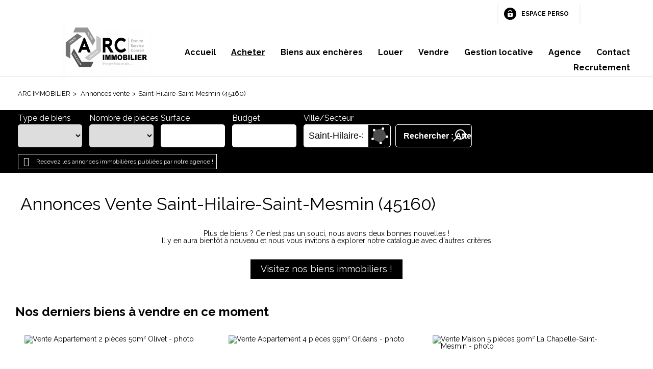

--- FILE ---
content_type: text/html;charset=UTF-8
request_url: https://www.arc-immobilier-orleans.fr/annonces-vente/saint-hilaire-saint-mesmin-45160/
body_size: 7908
content:

<!DOCTYPE HTML>
<html prefix="og: http://ogp.me/ns#" lang="fr"><head>
<meta content="text/html; charset=UTF-8" http-equiv="content-type"/>
<title>Annonces Vente Saint-Hilaire-Saint-Mesmin (45160)</title>
<meta name="description" content="Annonces Vente à Saint-Hilaire-Saint-Mesmin (45160) avec l'agence immobilière ARC IMMOBILIER, spécialisé dans l'immobilier à Saint-Hilaire-Saint-Mesmin (45160)" />
<link type="text/css" href="/2eacc88cc2f435c8a28d577852410e55/general.css" media="screen, print" rel="stylesheet" />

<link rel="canonical" href="https://www.arc-immobilier-orleans.fr/annonces-vente/saint-hilaire-saint-mesmin-45160/" />
<script type="text/javascript">
// <![CDATA[
 var TC_GEOOFFRE=true;
var tarteaucitronForceLanguage = document.getElementsByTagName('html')[0].getAttribute('lang');
var tarteaucitronForceCDN='/static/tarteaucitron/';
// ]]>
</script><script src="/b48b0d86e524784d8a7a127bf0a9fe1b/general.js"  async="async" defer="defer"></script>
<meta name="viewport" content="width=device-width, initial-scale=1.0, maximum-scale=1.0">
<link rel="shortcut icon" href="/public/images/favicon231278848018898d9ea6b846060c15a4d2b8f074.jpg"/>
<link rel="icon" href="/public/images/favicon231278848018898d9ea6b846060c15a4d2b8f074.jpg"/>
<link rel="apple-touch-icon" href="/public/images/logo-og48ca405147ec020945e2e9593de2c5afadeca744.png"/>
<script src='/js-data.js'></script>
<meta name='twitter:card' content='summary'>
<meta property="og:title" content="Annonces Vente Saint-Hilaire-Saint-Mesmin (45160)" />
<meta property="og:description" content="Annonces Vente à Saint-Hilaire-Saint-Mesmin (45160) avec l'agence immobilière ARC IMMOBILIER, spécialisé dans l'immobilier à Saint-Hilaire-Saint-Mesmin (45160)" />
<meta property="og:image" content="https://www.arc-immobilier-orleans.fr/public/images/logo-og48ca405147ec020945e2e9593de2c5afadeca744.png" />
<meta name="twitter:image" content="https://www.arc-immobilier-orleans.fr/public/images/logo-og48ca405147ec020945e2e9593de2c5afadeca744.png" />
<meta property="og:locale" content="fr_FR" />
<meta property="og:type" content="website" />
<meta property="og:site_name" content="ARC IMMOBILIER" />
<meta property="og:url" content="https://www.arc-immobilier-orleans.fr/annonces-vente/saint-hilaire-saint-mesmin-45160/" />
<script type="text/javascript">
    var TC_GA_KEYS = [];
        TC_GA_KEYS.push('UA-123748459-1');
    
    
</script></head><body class="wbs-liste wbs-offre wbs-saint-hilaire-saint-mesmin-45160 wbs-vente" >





<div id="fb-root"></div>

<script type="text/javascript">
    var TC_GTM_KEY= 'GTM-PMD9PS9';
</script><div class="container-top">
    <div>
        <div class="ref-txt"></div>
        <div class="social-toolbar "><div class="social-toolbar-zone">
    
    
    
    
    
    
    
    
    
    
    
    
    
    
    
    
    
    
    
    
    
    
    
</div></div>
        
            <div class="block-espace-perso">
                <a href="/mon-espace-perso/index.htm" rel="nofollow">Espace perso</a>
            </div>
                        <div class="block-navbar">
        <button type="button" class="btn-navbar"><span class="icon-bar"></span><span class="icon-bar"></span><span class="icon-bar"></span></button>
        </div>
    </div>
</div>

<div class="container-menu">
    <div>
        <span itemscope itemtype="https://schema.org/Brand"><a class="logo" href="https://www.arc-immobilier-orleans.fr/" title="ARC IMMOBILIER" itemprop="url"></a></span>
            <ul id="menu_main" class="menu nav-bar sousmenu_complexe">
        
            <li ><a href="/" title="Accueil">Accueil</a> <div class="blocks-navigation submenu"><div class="block-navigation navigation-titre-lien column-size-4 align-left">
                    <p>Votre agence immobilière</p>
        
</div><div class="block-navigation navigation-texte-block column-size-3 reset-content">
    <p class="titre-block">Qui sommes nous ?</p>
    <p>ARC IMMOBILIER  vous accompagne pour la construction et la réussite de votre projet immobilier.</p>
<p><a href="/qui-sommes-nous.html">> Présentation de la société</a></p>
<p><a href="/nous-contacter.htm">> Contact et coordonnées</a></p>
</div>
<div class="block-navigation navigation-texte-block column-size-1 reset-content">
    <p class="titre-block">Suivez-nous...</p>
    
<p>Retrouvez toutes nos actualités immobilières</p>

<p><a href="/actualites-immobilieres/">&gt; Nos actualités</a></p>

</div>
<div class="block-navigation navigation-titre-lien column-size-4 align-right">
        
            <a href="/" title="Accueil">> Accueil ARC IMMOBILIER</a>
        
</div></div></li>
        
            <li class="active"><a href="/annonces-vente/" title="Acheter">Acheter</a> <div class="blocks-navigation submenu"><div class="block-navigation navigation-titre-lien column-size-4 align-left">
                    <p>Annonces immobilières à vendre</p>
        
</div><div class="block-navigation navigation-type-bien-piece column-size-1">
    <p class="titre-block">Type de bien</p>
            <ul>
                            <li>
                    <a href="/annonces-vente/appartement/" title="Appartements" class="type-bien">Appartements</a>
                    
                        <ul>
                                                                                        <li><a href="/annonces-vente/appartement/p1/" title="Appartements 1 pièce">1 pièce</a></li>
                                                                                            <li>&nbsp;|&nbsp;<a href="/annonces-vente/appartement/p2/" title="Appartements 2 pièces">2 pièces</a></li>
                                                                                            <li>&nbsp;|&nbsp;<a href="/annonces-vente/appartement/p3/" title="Appartements 3 pièces">3 pièces</a></li>
                                                                                            <li>&nbsp;|&nbsp;<a href="/annonces-vente/appartement/p4/" title="Appartements 4 pièces">4 pièces</a></li>
                                                                                            <li>&nbsp;|&nbsp;<a href="/annonces-vente/appartement/p5/" title="Appartements 5 pièces et plus">5 pièces et plus</a></li>
                                                                                    </ul>
                                   </li>
                        <li>
                    <a href="/annonces-vente/maison/" title="Maisons" class="type-bien">Maisons</a>
                    
                        <ul>
                                                                                        <li><a href="/annonces-vente/maison/p3/" title="Maisons 3 pièces">3 pièces</a></li>
                                                                                            <li>&nbsp;|&nbsp;<a href="/annonces-vente/maison/p4/" title="Maisons 4 pièces">4 pièces</a></li>
                                                                                            <li>&nbsp;|&nbsp;<a href="/annonces-vente/maison/p5/" title="Maisons 5 pièces et plus">5 pièces et plus</a></li>
                                                                                    </ul>
                                   </li>
                        <li>
                    <a href="/annonces-vente/terrain/" title="Terrains" class="type-bien">Terrains</a>
                                   </li>
                        <li>
                    <a href="/annonces-vente/garage/" title="Garages" class="type-bien">Garages</a>
                                   </li>
                        <li>
                    <a href="/annonces-vente/immeuble/" title="Immeubles" class="type-bien">Immeubles</a>
                                   </li>
                        <li>
                    <a href="/annonces-vente/local-commercial/" title="Local commercial" class="type-bien">Local commercial</a>
                                   </li>
                        <li>
                    <a href="/annonces-vente/fonds-de-commerce/" title="Fonds de commerce" class="type-bien">Fonds de commerce</a>
                                   </li>
            </ul>
</div><div class="block-navigation navigation-liste-bien column-size-1">
    <p class="titre-block">Situation</p>
                        <ul>
                                    <li>
                        <a href="/annonces-vente/la-chapelle-saint-mesmin-45380/" title="Vente La Chapelle-Saint-Mesmin (45380)">Vente La Chapelle-Saint-Mesmin (45380)</a>
                    </li>
                                    <li>
                        <a href="/annonces-vente/orleans-45000/" title="Vente Orléans (45000)">Vente Orléans (45000)</a>
                    </li>
                                    <li>
                        <a href="/annonces-vente/saint-jean-de-la-ruelle-45140/" title="Vente Saint-Jean-de-la-Ruelle (45140)">Vente Saint-Jean-de-la-Ruelle (45140)</a>
                    </li>
                                    <li>
                        <a href="/annonces-vente/chaingy-45380/" title="Vente Chaingy (45380)">Vente Chaingy (45380)</a>
                    </li>
                                    <li>
                        <a href="/annonces-vente/fleury-les-aubrais-45400/" title="Vente Fleury-les-Aubrais (45400)">Vente Fleury-les-Aubrais (45400)</a>
                    </li>
                                    <li>
                        <a href="/annonces-vente/olivet-45160/" title="Vente Olivet (45160)">Vente Olivet (45160)</a>
                    </li>
                                    <li>
                        <a href="/annonces-vente/baccon-45130/" title="Vente Baccon (45130)">Vente Baccon (45130)</a>
                    </li>
                                    <li>
                        <a href="/annonces-vente/gidy-45520/" title="Vente Gidy (45520)">Vente Gidy (45520)</a>
                    </li>
                                    <li>
                        <a href="/annonces-vente/jouy-le-potier-45370/" title="Vente Jouy-le-Potier (45370)">Vente Jouy-le-Potier (45370)</a>
                    </li>
                                    <li>
                        <a href="/annonces-vente/meung-sur-loire-45130/" title="Vente Meung-sur-Loire (45130)">Vente Meung-sur-Loire (45130)</a>
                    </li>
                
            </ul>
            </div>
<div class="block-navigation navigation-bien column-size-2">
<p class="titre-block">Nouveautés</p>
    <div class="offre-block navigation-col">
        <p class="titre-offre"><a href="/annonces-vente/appartement-4-pieces-orleans-861896.htm"  title="Vente Appartement 4 pièces 99m² Orléans">Loft Orléans</a></p>
                    <p class="prix">241 500 €</p>
        
        <p class="photo ">

                <a rel="nofollow" href="/annonces-vente/appartement-4-pieces-orleans-861896.htm" class="photo" title="Vente Appartement 4 pièces 99m² Orléans">
                                            <img src="https://photos.rodacom.net/resize/c5_4595_photos_e90176eeff6ae6a373e3dca1b9bd059877a2053f.jpg?width=340&amp;height=240&amp;mode=cropmax" alt="Vente Appartement 4 pièces 99m² Orléans - Photo 1" title="Vente Appartement 4 pièces 99m² Orléans - Photo 1" />
                                    </a>

        </p>
    </div>
    <div class="offre-block navigation-col">
        <p class="titre-offre"><a href="/annonces-vente/maison-5-pieces-la-chapelle-saint-mesmin-861844.htm"  title="Vente Maison 5 pièces 90m² La Chapelle-Saint-Mesmin">Maison La Chapelle-Saint-Mesmin</a></p>
                    <p class="prix">215 250 €</p>
        
        <p class="photo ">

                <a rel="nofollow" href="/annonces-vente/maison-5-pieces-la-chapelle-saint-mesmin-861844.htm" class="photo" title="Vente Maison 5 pièces 90m² La Chapelle-Saint-Mesmin">
                                            <img src="https://photos.rodacom.net/resize/c5_4595_photos_2cd856612ffd8a42207b9a2f8b5c52fcbcbe2ab9.jpg?width=340&amp;height=240&amp;mode=cropmax" alt="Vente Maison 5 pièces 90m² La Chapelle-Saint-Mesmin - Photo 1" title="Vente Maison 5 pièces 90m² La Chapelle-Saint-Mesmin - Photo 1" />
                                    </a>

        </p>
    </div>
</div><div class="block-navigation navigation-texte-block column-size-4 reset-content">
    
    
<p><a href="/achat-immobilier.html">&gt; Retrouvez nos conseils et services</a></p>

</div>
<div class="block-navigation navigation-titre-lien column-size-4 align-right">
        
            <a href="/annonces-vente/" title="> Retrouvez toutes nos annonces immobilières à la vente" rel="nofollow">> Retrouvez toutes nos annonces immobilières à la vente</a>
        
</div></div></li>
        
            <li ><a href="/portfolio/">Biens aux enchères</a> </li>
        
            <li ><a href="/annonces-location/" title="Annonces à louer">Louer</a> <div class="blocks-navigation submenu"><div class="block-navigation navigation-titre-lien column-size-4 align-left">
                    <p>Annonces immobilières de biens à louer</p>
        
</div><div class="block-navigation navigation-type-bien-piece column-size-1">
    <p class="titre-block">Type de bien</p>
            <ul>
                            <li>
                    <a href="/annonces-location/appartement/" title="Appartements" class="type-bien">Appartements</a>
                    
                        <ul>
                                                                                        <li><a href="/annonces-location/appartement/p1/" title="Appartements 1 pièce">1 pièce</a></li>
                                                                                            <li>&nbsp;|&nbsp;<a href="/annonces-location/appartement/p2/" title="Appartements 2 pièces">2 pièces</a></li>
                                                                                            <li>&nbsp;|&nbsp;<a href="/annonces-location/appartement/p3/" title="Appartements 3 pièces">3 pièces</a></li>
                                                                                    </ul>
                                   </li>
                        <li>
                    <a href="/annonces-location/maison/" title="Maisons" class="type-bien">Maisons</a>
                    
                        <ul>
                                                                                        <li><a href="/annonces-location/maison/p5/" title="Maisons 5 pièces et plus">5 pièces et plus</a></li>
                                                                                    </ul>
                                   </li>
                        <li>
                    <a href="/annonces-location/garage/" title="Garages" class="type-bien">Garages</a>
                                   </li>
                        <li>
                    <a href="/annonces-location/bureaux/" title="Bureaux" class="type-bien">Bureaux</a>
                                   </li>
                        <li>
                    <a href="/annonces-location/local-commercial/" title="Local commercial" class="type-bien">Local commercial</a>
                                   </li>
                        <li>
                    <a href="/annonces-location/local-industriel/" title="Local industriel" class="type-bien">Local industriel</a>
                                   </li>
                        <li>
                    <a href="/annonces-location/fonds-de-commerce/" title="Fonds de commerce" class="type-bien">Fonds de commerce</a>
                                   </li>
                        <li>
                    <a href="/annonces-location/divers/" title="Divers" class="type-bien">Divers</a>
                                   </li>
            </ul>
</div><div class="block-navigation navigation-liste-bien column-size-1">
    <p class="titre-block">Situation</p>
                        <ul>
                                    <li>
                        <a href="/annonces-location/orleans-45000/" title="Location Orléans (45000)">Location Orléans (45000)</a>
                    </li>
                                    <li>
                        <a href="/annonces-location/checy-45430/" title="Location Chécy (45430)">Location Chécy (45430)</a>
                    </li>
                                    <li>
                        <a href="/annonces-location/la-chapelle-saint-mesmin-45380/" title="Location La Chapelle-Saint-Mesmin (45380)">Location La Chapelle-Saint-Mesmin (45380)</a>
                    </li>
                                    <li>
                        <a href="/annonces-location/orleans-45100/" title="Location Orléans (45100)">Location Orléans (45100)</a>
                    </li>
                                    <li>
                        <a href="/annonces-location/saint-ay-45130/" title="Location Saint-Ay (45130)">Location Saint-Ay (45130)</a>
                    </li>
                
            </ul>
            </div>
<div class="block-navigation navigation-bien column-size-2">
<p class="titre-block">Nouveautés</p>
    <div class="offre-block navigation-col">
        <p class="titre-offre"><a href="/annonces-location/appartement-2-pieces-checy-862575.htm"  title="Location Appartement 2 pièces 43m² Chécy (45430)">Appartement Chécy</a></p>
                    <p class="prix">630 € <span class="mentionLocation">par mois, hors charges</span></p>
        
        <p class="photo ">

                <a rel="nofollow" href="/annonces-location/appartement-2-pieces-checy-862575.htm" class="photo" title="Location Appartement 2 pièces 43m² Chécy (45430)">
                                            <img src="https://photos.rodacom.net/resize/c5_4595_photos_0b9bd37db2e9cb63726d1ed5579da84ff91dea99.jpg?width=340&amp;height=240&amp;mode=cropmax" alt="Location Appartement 2 pièces 43m² Chécy (45430) - Photo 1" title="Location Appartement 2 pièces 43m² Chécy (45430) - Photo 1" />
                                    </a>

        </p>
    </div>
    <div class="offre-block navigation-col">
        <p class="titre-offre"><a href="/annonces-location/appartement-3-pieces-orleans-861893.htm"  title="Location Appartement 3 pièces 64m² Orléans (45000)">Appartement Orléans</a></p>
                    <p class="prix">809 € <span class="mentionLocation">par mois, hors charges</span></p>
        
        <p class="photo ">

                <a rel="nofollow" href="/annonces-location/appartement-3-pieces-orleans-861893.htm" class="photo" title="Location Appartement 3 pièces 64m² Orléans (45000)">
                                            <img src="https://photos.rodacom.net/resize/c5_4595_photos_723a8323cb76c4d3dde796c5f86af784d1d411ce.jpg?width=340&amp;height=240&amp;mode=cropmax" alt="Location Appartement 3 pièces 64m² Orléans (45000) - Photo 1" title="Location Appartement 3 pièces 64m² Orléans (45000) - Photo 1" />
                                    </a>

        </p>
    </div>
</div><div class="block-navigation navigation-texte-block column-size-4 reset-content">
    
    
<p><a href="https://www.arc-immobilier-orleans.fr/location-immobiliere.html">&gt; Retrouvez nos conseils aux locataires</a></p>

<p> </p>

</div>
<div class="block-navigation navigation-titre-lien column-size-4 align-right">
        
            <a href="/annonces-location/" title="Annonces locations immobilières">> Retrouvez toutes nos annonces immobilières à la location</a>
        
</div></div></li>
        
            <li ><a href="/formulaire-contact/estimation.html" title="Vendre">Vendre</a> <div class="blocks-navigation submenu"><div class="block-navigation navigation-titre-lien column-size-4 align-left">
                    <p>Proposer mon bien à la vente</p>
        
</div><div class="block-navigation navigation-texte-block column-size-3 reset-content">
    
    
<p>Vous êtes propriétaire d'un appartement, d'une maison, d'un terrain, d'un garage ou d'un commerce et vous souhaitez obtenir une estimation pour connaître sa valeur ?</p>

<p>Confiez-nous votre bien immobilier pour obtenir une estimation de la valeur de votre bien au prix du marché actuel et vendre votre bien immobilier dans les meilleurs délais.</p>

<p><a href="/vente-immobiliere.html">&gt; Découvrez nos services pour la vente de votre bien immobilier</a></p>

</div>
<div class="block-navigation navigation-texte-block column-size-1 reset-content">
    <p class="titre-block">Estimation de valeur</p>
    <p>Vous souhaitez connaître la valeur de votre bien immobilier par rapport aux prix du marché actuel ?</p>
<p><a href="/formulaire-contact/estimation.html">> Décrivez-nous votre bien</a></p>
</div>
<div class="block-navigation navigation-titre-lien column-size-4 align-right">
        
            <a href="/formulaire-contact/estimation.html" title="Proposer mon bien à la vente">> Proposer mon bien à la vente</a>
        
</div></div></li>
        
            <li ><a href="/gestion-locative.html" title="Gestion locative">Gestion locative</a> <div class="blocks-navigation submenu"><div class="block-navigation navigation-titre-lien column-size-4 align-left">
                    <p>Gestion locative de votre bien immobilier</p>
        
</div><div class="block-navigation navigation-texte-block column-size-3 reset-content">
    
    
<p>Vous souhaitez faire gérer votre bien immobilier: recherche de locataire, étude des dossiers, signature du bail, gestion quotidienne du bien... ?</p>

<p>Confier la gestion de votre bien à notre agence vous permet de louer votre maison, appartement ou local commercial en toute sérénité.</p>

</div>
<div class="block-navigation navigation-texte-block column-size-1 reset-content">
    <p class="titre-block">Extranet Gestion Locative</p>
    
<p><a href="https://adbnet.krier.fr/login.aspx?url=/" target="_blank">&gt; Accès à votre espace client </a></p>

</div>
<div class="block-navigation navigation-titre-lien column-size-4 align-right">
        
            <a href="/gestion-locative.html" title="Découvez nos services de gestion locative">> Découvez nos services de gestion locative</a>
        
</div></div></li>
        
            <li ><a href="/qui-sommes-nous.html" title="Agence">Agence</a> <div class="blocks-navigation submenu"><div class="block-navigation navigation-titre-lien column-size-4 align-left">
                    <p>ARC IMMOBILIER</p>
        
</div><div class="block-navigation navigation-texte-block column-size-3 reset-content">
    
    <p>ARC IMMOBILIER  est un professionnel de l'immobilier qui vous
    accompagne et vous conseille pour la réalisation de votre
    projet immobilier. Nos spécialistes de l'immobilier sont à votre disposition pour toute question sur un bien
    immobilier (appartement, maison, terrain) ou pour l'évaluation de la valeur de votre bien immobilier.</p>
</div>
<div class="block-navigation navigation-texte-block column-size-1 reset-content">
    
    <p>Vous souhaitez nous contacter ou nous rencontrer ?</p>
<p><a href="/agences-immobilieres/">> Retrouvez toutes nos coordonnées</a></p>
</div>
<div class="block-navigation navigation-titre-lien column-size-4 align-right">
        
            <a href="/qui-sommes-nous.html" title="Découvrez ARC IMMOBILIER">> Découvrez ARC IMMOBILIER</a>
        
</div></div></li>
        
            <li ><a href="/nous-contacter.htm" title="Contactez nous">Contact</a> <div class="blocks-navigation submenu"><div class="block-navigation navigation-titre-lien column-size-4 align-left">
                    <p>Contactez ARC IMMOBILIER</p>
        
</div><div class="block-navigation navigation-texte-block column-size-4 reset-content">
    
    
<p>Contactez ARC IMMOBILIER pour un renseignement, programmer une visite ou nous confier votre bien immobilier. Nous vous répondrons dans les meilleurs délais à propos de votre projet immobilier.</p>

</div>
<div class="block-navigation navigation-agence column-size-1" itemscope="" itemtype="https://schema.org/RealEstateAgent">
    <meta itemprop="image" content="https://www.arc-immobilier-orleans.fr/public/images/logo-og48ca405147ec020945e2e9593de2c5afadeca744.png"/>
    <meta itemprop="priceRange" content="30.00-1248000.00"/>
    
    <p class="titre-agence" itemprop="name">Arc Immobilier La Chapelle-Orléans</p>    <div itemprop="address" itemscope="" itemtype="https://schema.org/PostalAddress">
                    <p class="adresse" itemprop="streetAddress">130 route d'Orléans</p>
        
                    <p class="commune"><span itemprop="postalCode">45380</span> <span itemprop="addressLocality">La Chapelle-Saint-Mesmin</span></p>
        
    </div>
            <p class="telephone" itemprop="telephone"><span class="label">Tél. : </span>02 38 72 71 43</p>
    
    <p class="link-agence"><a href="/agence-immobiliere-la-chapelle-saint-mesmin-678.htm" title="Coordonnées et horaires de l'agence Arc Immobilier La Chapelle-Orléans" itemprop="url">Coordonnées et horaires</a></p>
</div>
<div class="block-navigation navigation-titre-lien column-size-4 align-right">
        
            <a href="/nous-contacter.htm" title="Contactez-nous">> Contactez-nous</a>
        
</div></div></li>
        
            <li ><a href="/rejoignez-nous.htm" title="Recrutement">Recrutement</a> <div class="blocks-navigation submenu"><div class="block-navigation navigation-titre-lien column-size-4 align-left">
                    <p>Recrutement</p>
        
</div><div class="block-navigation navigation-texte-block column-size-4 reset-content">
    
    
<p>Notre société Arc Immobilier recrute de nouveaux collaborateurs pour travailler dans le secteur de l 'immobilier. Faites-nous parvenir votre candidature pour nous rejoindre.</p>

</div>
<div class="block-navigation navigation-titre-lien column-size-4 align-right">
        
            <a href="/rejoignez-nous.htm" title="> Rejoignez-nous">> Rejoignez-nous</a>
        
</div></div></li>
            </ul>
    </div>
</div>
                <div class="container-content container-ariane">
        <div class="container-content-center small-padding">
            <ol class="ariane" itemscope itemtype="https://schema.org/BreadcrumbList">
                <li itemprop="itemListElement" itemscope itemtype="https://schema.org/ListItem">
                    <a href="/" title="ARC IMMOBILIER" itemprop="item"><span itemprop="name">ARC IMMOBILIER</span></a>
                    <meta itemprop="position" content="1" />
                </li>
                
                    
                        <li itemprop="itemListElement" itemscope itemtype="https://schema.org/ListItem">&gt;
                            <a href="/annonces-vente/" title="Annonces vente" itemprop="item"><span itemprop="name">Annonces vente</span></a>
                            <meta itemprop="position" content="2" />
                        </li>
                    
                
                                            <li itemprop="itemListElement" itemscope itemtype="https://schema.org/ListItem">
                            &gt;<span itemprop="name">Saint-Hilaire-Saint-Mesmin (45160)</span>
                            <meta itemprop="position" content="3" />
                        </li>
                    
                            </ol>
        </div>
    </div>
    <div class="container-moteur" >
        <div class="block_img_flat">
                



















<div class="container-block-moteur">
    <div class="block-moteur inactive-page-resultats-programme inactive-page-resultats-locsaisonniere"
         data-initial="Rechercher : Attention site en maintenance, retrouvez l'ensemble de nos biens sur les différentes plateformes immobilières (Bien Ici ,Le Bon Coin ,Seloger)." data-update="Modifier votre recherche"
         data-default-open="false">
        <p id="header_moteur"></p>

        <div class="moteur_items">
            
            <p class="moteur-vente accordeon-vente accordeon-inactive"> Acheter </p>

            <p class="moteur-location accordeon-location  accordeon-inactive"> Louer </p>

            <p class="moteur-viager accordeon-viager accordeon-inactive"> Viager </p>

                        
            <p class="moteur-reference accordeon-reference">Référence</p>
        </div>

        <div class="accordion">
            <div class="div-moteur-offre fields-offre accordeon-active">
                <form data-categorie="vente" data-type_bien="" data-nb_pieces="" data-surface="" data-budget="" data-localisation="Saint-Hilaire-Saint-Mesmin (45160)" data-id_polygon="" data-localisation_etendu="0" data-date_dispo="" data-visite_virtuelle="" data-soustype_bien="" action="/annonces" method="GET" id="jforms_offre_recherche"><div class="jforms-hiddens"><input type="hidden" name="id_polygon" id="jforms_offre_recherche_id_polygon" value="">
<input type="hidden" name="localisation_etendu" id="jforms_offre_recherche_localisation_etendu" value="0">
<input type="hidden" name="visite_virtuelle" id="jforms_offre_recherche_visite_virtuelle" value="">
</div>
                                                    <div class="categorie_div ">
                        <span class="jforms-radio jforms-ctl-categorie"><input type="radio" name="categorie" id="jforms_offre_recherche_categorie_0" class="jforms-ctrl-radiobuttons" value="vente" checked="checked"/><label for="jforms_offre_recherche_categorie_0">Acheter</label></span>
<span class="jforms-radio jforms-ctl-categorie"><input type="radio" name="categorie" id="jforms_offre_recherche_categorie_1" class="jforms-ctrl-radiobuttons" value="location"/><label for="jforms_offre_recherche_categorie_1">Louer</label></span>

                    </div>
                                                                                                                                                                                                    <div class="type_bien_div">
                        <label class="jforms-label" for="jforms_offre_recherche_type_bien" id="jforms_offre_recherche_type_bien_label">Type de biens</label>
 <select name="type_bien" id="jforms_offre_recherche_type_bien" class="jforms-ctrl-menulist" size="1">
<option value="" selected="selected"></option>
<option value="maison">Maison</option>
<option value="appartement">Appartement</option>
<option value="terrain">Terrain</option>
<option value="immeuble">Immeuble</option>
<option value="garage">Garage</option>
</select>
                    </div>
                                                                                                                                                                                                                    <div class="nb_pieces_div">
                        <label class="jforms-label" for="jforms_offre_recherche_nb_pieces" id="jforms_offre_recherche_nb_pieces_label">Nombre de pièces</label>
 <select name="nb_pieces" id="jforms_offre_recherche_nb_pieces" class="jforms-ctrl-menulist" size="1">
<option value="" selected="selected"></option>
<option value="1">1</option>
<option value="2">2</option>
<option value="3">3</option>
<option value="4">4</option>
<option value="5">5+</option>
</select>
                    </div>
                                                                                                                                                                                                    <div class="surface_div">
                        <label class="jforms-label" for="jforms_offre_recherche_surface" id="jforms_offre_recherche_surface_label">Surface</label>
 <input name="surface" id="jforms_offre_recherche_surface" class="jforms-ctrl-input" value="" type="text"/>
                    </div>
                                                                                                                                                                                                    <div class="budget_div">
                        <label class="jforms-label" for="jforms_offre_recherche_budget" id="jforms_offre_recherche_budget_label">Budget</label>
 <input name="budget" id="jforms_offre_recherche_budget" class="jforms-ctrl-input" value="" type="text"/>
                    </div>
                                                                                                                                                                                                    <div class="localisation_div">
                        <label class="jforms-label" for="jforms_offre_recherche_localisation" id="jforms_offre_recherche_localisation_label">Ville/Secteur</label>
 <input data-departements="45" data-pays="fr,mq,gf,yt,re,gp" name="localisation" id="jforms_offre_recherche_localisation" class="jforms-ctrl-input" value="Saint-Hilaire-Saint-Mesmin (45160)" type="text"/>
                        <a href="javascript:void(0);"
                           class="deleteLocalisation">Supprimer</a>
                                                    <a href="#mapSecteur" class="showmap offre"
                               title="Dessiner sur la carte">Dessiner sur la carte</a>
                        
                    </div>
                                                                    <div class="submit_div">
                        <input name="submit" id="jforms_offre_recherche_submit" class="jforms-submit" type="submit" value="Rechercher : Attention site en maintenance, retrouvez l'ensemble de nos biens sur les différentes plateformes immobilières (Bien Ici ,Le Bon Coin ,Seloger)."/>
                    </div>
                </form>            </div>


                        
            <div class="div-moteur-reference fields-reference block-moteur-reference">
                <div>
    <form action="/reference/" method="GET" id="jforms_offre_recherchereference">        
            <div class="reference_div">
        <label class="jforms-label" for="jforms_offre_recherchereference_reference" id="jforms_offre_recherchereference_reference_label">Référence</label>
        <input name="reference" id="jforms_offre_recherchereference_reference" class="jforms-ctrl-input" value="" type="text"/>
    </div>
    
        <div class="submit_div">
        <input name="submit" id="jforms_offre_recherchereference_submit" class="jforms-submit" type="submit" value="Rechercher : Attention site en maintenance, retrouvez l'ensemble de nos biens sur les différentes plateformes immobilières (Bien Ici ,Le Bon Coin ,Seloger)."/>
    </div>
    </form></div>            </div>
        </div>
        <div class="alerte-rapide-popin">
    <a id="btn_popup_form_alerte_rapide"
       data-mfp-src="/creation-rapide-alerte-email.htm?categorie=vente&amp;localisation=Saint-Hilaire-Saint-Mesmin+%2845160%29&amp;localisation_etendu=0"
       href="/creer-une-alerte-email.htm" rel="nofollow">Recevez les annonces immobilières publiées par notre agence !</a>
</div>        <script type="text/javascript">
            var txt_secteur = "1 secteur défini";
            var default_latitude = 45.1816;
            var default_longitude = 5.71966;
            var default_zoom = 10;
            lang = "fr";

        </script>
        <div id="mapSecteur" class="mfp-hide white-popup-block">
            <div class="infoMap">
                <div>
                    <button id="drawPolygon">Commencer (ou recommencer)</button>
                </div>
                <div class="astuce"><strong>Astuce
                        :</strong> Pour recommencer, cliquez sur le bouton ci-dessus, puis cliquez sur la carte pour dessiner votre secteur personnalisé.</div>
                <div>
                    <button id="closePolygon">Valider</button>
                </div>
            </div>
            <div id="myMap"></div>
        </div>
    </div>
</div>    </div>
</div>
<div class="container-content contenu">
    

<div class="container-content-center liste-offres-page">
        <h1>Annonces Vente Saint-Hilaire-Saint-Mesmin (45160)</h1>


</div>
    <div class="container-content-center liste-offres-page liste-offres-page-erreur">
        <div class="container-content all-width">
            <div class="container-content-center">
                                    <div class="liste-offres-erreur">
                        <p class="msg">Plus de biens ? Ce n’est pas un souci, nous avons deux bonnes nouvelles !</p>
                        <p class="msg">Il y en aura bientôt à nouveau et nous vous invitons à explorer notre catalogue avec d'autres critères</p>
                    </div>
                    <p class="btn-content"><a href="/annonces-vente/" title="Visitez nos biens immobiliers !">Visitez nos biens immobiliers !</a></p>

                    <div class="block-cdc cdc4" data-idblock="cdc4" data-nb-display="3" data-mode="normal" data-lang="fr">
    <h2 class="h2puce">Nos derniers biens à vendre en ce moment</h2>
    <div class="liste-cdc">
        
            <div class="cdc" itemscope="" itemtype="https://schema.org/ApartmentComplex">
                <div class="photo-cdc ">
                                            <a rel="nofollow" href="/annonces-vente/appartement-2-pieces-olivet-862241.htm" class="photo" title="Vente Appartement 2 pièces 50m² Olivet">
                                                            <img src="https://photos.rodacom.net/resize/c5_4595_photos_4953bec7e5840ecb8a2229fcd8a77ca3d6f83c38.jpg?width=380&amp;height=300&amp;mode=cropmax" alt="Vente Appartement 2 pièces 50m² Olivet - photo" title="Vente Appartement 2 pièces 50m² Olivet - photo" itemprop="image"/>
                                                    </a>
                    
                    
                    
                </div>
                                    <div class="description-cdc">
                        <div class="description-top">
                            <h3 itemprop="name"><a href="/annonces-vente/appartement-2-pieces-olivet-862241.htm"  title="Vente Appartement 2 pièces 50m² Olivet">Appartement Olivet</a></h3>
                            <p class="info-annonce info-cdc " itemprop="description">
                                2 pièces                                -                                 50,10 m²                            </p>
                        </div>
                                                    <p class="focus-cdc" itemscope itemtype="https://schema.org/Offer"><span itemprop='price' content='115800' >115 800</span> <span itemprop='priceCurrency' content='EUR' >€</span>                                                                    <link itemprop="availability" href="https://schema.org/InStock" />
                                                            </p>
                        
                    <p class="link-cdc"><a class="link-bien" rel="nofollow" href="/annonces-vente/appartement-2-pieces-olivet-862241.htm"  title="Vente Appartement 2 pièces 50m² Olivet" itemprop="url">Découvrir cette annonce</a></p>
                </div>
                </div>

            <div class="cdc" itemscope="" itemtype="https://schema.org/ApartmentComplex">
                <div class="photo-cdc ">
                                            <a rel="nofollow" href="/annonces-vente/appartement-4-pieces-orleans-861896.htm" class="photo" title="Vente Appartement 4 pièces 99m² Orléans">
                                                            <img src="https://photos.rodacom.net/resize/c5_4595_photos_e90176eeff6ae6a373e3dca1b9bd059877a2053f.jpg?width=380&amp;height=300&amp;mode=cropmax" alt="Vente Appartement 4 pièces 99m² Orléans - photo" title="Vente Appartement 4 pièces 99m² Orléans - photo" itemprop="image"/>
                                                    </a>
                    
                    
                    
                </div>
                                    <div class="description-cdc">
                        <div class="description-top">
                            <h3 itemprop="name"><a href="/annonces-vente/appartement-4-pieces-orleans-861896.htm"  title="Vente Appartement 4 pièces 99m² Orléans">Loft Orléans</a></h3>
                            <p class="info-annonce info-cdc " itemprop="description">
                                4 pièces                                -                                 98,87 m²                            </p>
                        </div>
                                                    <p class="focus-cdc" itemscope itemtype="https://schema.org/Offer"><span itemprop='price' content='241500' >241 500</span> <span itemprop='priceCurrency' content='EUR' >€</span>                                                                    <link itemprop="availability" href="https://schema.org/InStock" />
                                                            </p>
                        
                    <p class="link-cdc"><a class="link-bien" rel="nofollow" href="/annonces-vente/appartement-4-pieces-orleans-861896.htm"  title="Vente Appartement 4 pièces 99m² Orléans" itemprop="url">Découvrir cette annonce</a></p>
                </div>
                </div>

            <div class="cdc" itemscope="" itemtype="https://schema.org/House">
                <div class="photo-cdc ">
                                            <a rel="nofollow" href="/annonces-vente/maison-5-pieces-la-chapelle-saint-mesmin-861844.htm" class="photo" title="Vente Maison 5 pièces 90m² La Chapelle-Saint-Mesmin">
                                                            <img src="https://photos.rodacom.net/resize/c5_4595_photos_2cd856612ffd8a42207b9a2f8b5c52fcbcbe2ab9.jpg?width=380&amp;height=300&amp;mode=cropmax" alt="Vente Maison 5 pièces 90m² La Chapelle-Saint-Mesmin - photo" title="Vente Maison 5 pièces 90m² La Chapelle-Saint-Mesmin - photo" itemprop="image"/>
                                                    </a>
                    
                    
                    
                </div>
                                    <div class="description-cdc">
                        <div class="description-top">
                            <h3 itemprop="name"><a href="/annonces-vente/maison-5-pieces-la-chapelle-saint-mesmin-861844.htm"  title="Vente Maison 5 pièces 90m² La Chapelle-Saint-Mesmin">Maison La Chapelle-Saint-Mesmin</a></h3>
                            <p class="info-annonce info-cdc " itemprop="description">
                                5 pièces                                -                                 89,68 m²                            </p>
                        </div>
                                                    <p class="focus-cdc" itemscope itemtype="https://schema.org/Offer"><span itemprop='price' content='215250' >215 250</span> <span itemprop='priceCurrency' content='EUR' >€</span>                                                                    <link itemprop="availability" href="https://schema.org/InStock" />
                                                            </p>
                        
                    <p class="link-cdc"><a class="link-bien" rel="nofollow" href="/annonces-vente/maison-5-pieces-la-chapelle-saint-mesmin-861844.htm"  title="Vente Maison 5 pièces 90m² La Chapelle-Saint-Mesmin" itemprop="url">Découvrir cette annonce</a></p>
                </div>
                </div>
</div>
<div class="text-cdc">
        </div>
</div>

                
            </div>
        </div>
    </div>

</div>

<div class="container-content all-width container-bottom">
    <div class="container-accesrapide">
    <div class="blocks-navigation submenu"><div class="block-navigation navigation-liste-bien column-size-1">
    <p class="titre-block">Maison à vendre</p>
                        <ul>
                                    <li>
                        <a href="/annonces-vente/maison-la-chapelle-saint-mesmin-45380/" title="Maison La Chapelle-Saint-Mesmin (45380)">Maison La Chapelle-Saint-Mesmin (45380)</a>
                    </li>
                                    <li>
                        <a href="/annonces-vente/maison-saint-jean-de-la-ruelle-45140/" title="Maison Saint-Jean-de-la-Ruelle (45140)">Maison Saint-Jean-de-la-Ruelle (45140)</a>
                    </li>
                                    <li>
                        <a href="/annonces-vente/maison-chaingy-45380/" title="Maison Chaingy (45380)">Maison Chaingy (45380)</a>
                    </li>
                                    <li>
                        <a href="/annonces-vente/maison-fleury-les-aubrais-45400/" title="Maison Fleury-les-Aubrais (45400)">Maison Fleury-les-Aubrais (45400)</a>
                    </li>
                                    <li>
                        <a href="/annonces-vente/maison-gidy-45520/" title="Maison Gidy (45520)">Maison Gidy (45520)</a>
                    </li>
                                    <li>
                        <a href="/annonces-vente/maison-jouy-le-potier-45370/" title="Maison Jouy-le-Potier (45370)">Maison Jouy-le-Potier (45370)</a>
                    </li>
                
            </ul>
            </div>
<div class="block-navigation navigation-liste-bien column-size-1">
    <p class="titre-block">Appartement à vendre</p>
                        <ul>
                                    <li>
                        <a href="/annonces-vente/appartement-orleans-45000/" title="Appartement Orléans (45000)">Appartement Orléans (45000)</a>
                    </li>
                                    <li>
                        <a href="/annonces-vente/appartement-olivet-45160/" title="Appartement Olivet (45160)">Appartement Olivet (45160)</a>
                    </li>
                                    <li>
                        <a href="/annonces-vente/appartement-saint-jean-de-la-ruelle-45140/" title="Appartement Saint-Jean-de-la-Ruelle (45140)">Appartement Saint-Jean-de-la-Ruelle (45140)</a>
                    </li>
                                    <li>
                        <a href="/annonces-vente/appartement-fleury-les-aubrais-45400/" title="Appartement Fleury-les-Aubrais (45400)">Appartement Fleury-les-Aubrais (45400)</a>
                    </li>
                                    <li>
                        <a href="/annonces-vente/appartement-orleans-45100/" title="Appartement Orléans (45100)">Appartement Orléans (45100)</a>
                    </li>
                                    <li>
                        <a href="/annonces-vente/appartement-saint-cyr-en-val-45590/" title="Appartement Saint-Cyr-en-Val (45590)">Appartement Saint-Cyr-en-Val (45590)</a>
                    </li>
                                    <li>
                        <a href="/annonces-vente/appartement-saint-jean-de-braye-45800/" title="Appartement Saint-Jean-de-Braye (45800)">Appartement Saint-Jean-de-Braye (45800)</a>
                    </li>
                                    <li>
                        <a href="/annonces-vente/appartement-saint-jean-le-blanc-45650/" title="Appartement Saint-Jean-le-Blanc (45650)">Appartement Saint-Jean-le-Blanc (45650)</a>
                    </li>
                
            </ul>
            </div>
<div class="block-navigation navigation-liste-bien column-size-1">
    <p class="titre-block">Maison à louer</p>
                        <ul>
                                    <li>
                        <a href="/annonces-location/maison-la-chapelle-saint-mesmin-45380/" title="Maison La Chapelle-Saint-Mesmin (45380)">Maison La Chapelle-Saint-Mesmin (45380)</a>
                    </li>
                
            </ul>
            </div>
<div class="block-navigation navigation-liste-bien column-size-1">
    <p class="titre-block">Appartement à louer</p>
                        <ul>
                                    <li>
                        <a href="/annonces-location/appartement-orleans-45000/" title="Appartement Orléans (45000)">Appartement Orléans (45000)</a>
                    </li>
                                    <li>
                        <a href="/annonces-location/appartement-checy-45430/" title="Appartement Chécy (45430)">Appartement Chécy (45430)</a>
                    </li>
                                    <li>
                        <a href="/annonces-location/appartement-saint-ay-45130/" title="Appartement Saint-Ay (45130)">Appartement Saint-Ay (45130)</a>
                    </li>
                
            </ul>
            </div>
</div>
</div>    <div class="container-menu-bottom">
        <div>
            <div class="nom-agence">ARC IMMOBILIER</div>
            <div class="menu-bottom">    <ul id="menu_bottom" class="menu nav-bar sousmenu_complexe">
        
            <li ><a href="/mentions-legales.html" title="Mentions légales" rel="nofollow">Mentions légales</a> </li>
        
            <li ><a href="/honoraires.html" title="Honoraires" rel="nofollow">Honoraires</a> </li>
        
            <li ><a href="/plan-du-site.htm" title="Plan du site">Plan du site</a> </li>
        
            <li ><a href="/mon-espace-perso/index.htm" title="Espace perso" rel="nofollow">Espace perso</a> </li>
        
            <li ><a href="#tarteaucitron" rel="nofollow">Gestion des cookies</a> </li>
            </ul>
</div>
            <div class="back-to-top"><a href="#">Retour en haut de la page</a></div>
        </div>
    </div>
    <div class="container-footer-social">
        <div class="social-toolbar no-rating"><div class="social-toolbar-zone">
    
    
    
    
    
    
    
    
    
    
    
    
    
    
    
    
    
    
    
    
    
    
    
</div></div>
    </div>
    <div class="container-footer">
        <div>
            <div class="link-ref"></div>
            
                <div class="rodacom">Réalisation Rodacom</div>
            
        </div>
    </div>
</div>
<!-- rodacom check --></body></html>